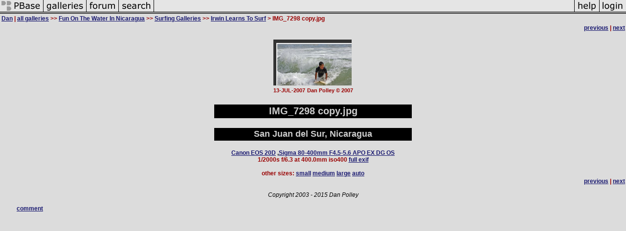

--- FILE ---
content_type: text/html; charset=ISO-8859-1
request_url: https://pbase.com/danpolley/image/82205328
body_size: 2656
content:
<html lang="en-US"><head>
<title>IMG_7298 copy.jpg photo - Dan photos at pbase.com</title>
<link rel="stylesheet" type="text/css" href="https://ap1.pbase.com/styles/gallery2.v4.css">
<link rel="stylesheet" type="text/css" href="https://css.pbase.com/styles/106153.css">
<meta property="og:site_name" content="PBase"/>
<meta property="og:title" content="IMG_7298 copy.jpg by Dan"/>
<meta property="og:type" content="photo"/>
<meta property="og:image" content="https://a4.pbase.com/g6/06/296006/3/82205328.qGXcacjd.jpg"/>
<meta property="og:url" content="https://pbase.com/danpolley/image/82205328"/>
<meta property="fb:admins" content="1056217662"/>
<meta property="fb:page_id" content="204057099643592"/>
<meta name="pinterest" content="nopin" />
<script language="JavaScript" type="text/javascript" src="https://ap1.pbase.com/js/jquery-1.9.1.min.js"></script>
<script language="JavaScript" type="text/javascript" src="https://ap1.pbase.com/js/jquery.mobile.custom.min.js"></script>
<script language="JavaScript" type="text/javascript" src="https://ap1.pbase.com/js/ajaxRequestObject.js"></script>
<script language="JavaScript" type="text/javascript" src="https://ap1.pbase.com/js/ajaxVote.v2.js"></script>
<script language="JavaScript" type="text/javascript" src="https://ap1.pbase.com/js/comments.v9.js"></script>
</head><body>
<TABLE border=0 cellspacing=0 cellpadding=0 width="100%"><tr>
<td><A HREF="https://pbase.com" target="_top" title="pbase photos"><IMG src="https://ap1.pbase.com/site/m/2/m_pbase.gif" border=0 alt="photo sharing and upload"></A></td>
<td><A HREF="https://pbase.com/galleries" target="_top" title="recent picture uploads"><IMG src="https://ap1.pbase.com/site/m/2/m_g.gif" border=0 alt="picture albums"></A></td>
<td><A HREF="https://forum.pbase.com" target="_top" title="photography discussion forums"><IMG src="https://ap1.pbase.com/site/m/2/m_f.gif" border=0 alt="photo forums"></A></td>
<td><A HREF="https://pbase.com/search" target="_top" title="pbase photo search"><IMG src="https://ap1.pbase.com/site/m/2/m_s.gif" border=0 alt="search pictures"></A></td>
<td width="100%"><A HREF="https://pbase.com/galleries?view=popular" target="_top" title="popular photos"><IMG src="https://ap1.pbase.com/site/m/2/m_sp.gif" border=0 height="28" width="100%" alt="popular photos"></a></td>

<td><A HREF="https://pbase.com/help" target="_top" title="give me some help"><IMG src="https://ap1.pbase.com/site/m/2/m_h.gif" border=0 alt="photography help"></A></td>
<td><A HREF="https://pbase.com/login" target="_top" title="login to pbase"><IMG src="https://ap1.pbase.com/site/m/2/m_l.gif" border=0 alt="login"></A></td>
</tr></table>
<!-- END menu bar -->

<div id="imagepage" class="imagepage">
<div id="localmenu" class="localmenu">
  <table border=0>
    <tr>
      <td align=left >
      <a href="/danpolley/profile" title="goto danpolley's profile page">Dan</a> | 
<span class="treepath">
      <a href="/danpolley" title="view all of danpolley's galleries">all galleries</a> >> 
<a href="/danpolley/waterbeach">Fun On The Water In Nicaragua</a> >>
<a href="/danpolley/surfgalleries">Surfing Galleries</a> >>
 
      <a href="/danpolley/irwin" title="view thumbnails">Irwin Learns To Surf</a> > 
      IMG_7298 copy.jpg
</span>
      </td>
    </tr>
  </table>
</div>

<div id="slideshow" class="slideshow">
<table border=0 cellspacing=1 width="100%" >
<tr> <TD width="100%" nowrap>
<a href="/danpolley/image/79116772" class="prev_link" title="&larr; on keyboard">previous</a>
 | <a href="/danpolley/image/82257190" class="next_link" title="&rarr; on keyboard">next</a>
    </td>
  </tr>
</table>
</div>


<!-- BEGIN image table -->
<div id="image" class="image">
<table width=0 border=0 align="center" class="imagetable">
<TR><TD colspan=2>
<div id="imgdiv" class="" style="position:relative; width:160px; padding-bottom:106px; height:0; overflow:hidden; background:inherit;">
  <a href="/danpolley/irwin" >
    <IMG onContextMenu="alert('You may veiw many more of my images at my Flickr Account https://www.flickr.com/photos/danniepolley/'); return false;"
 class="display auto-size" src="https://a4.pbase.com/t6/06/296006/4/82205328.qGXcacjd.jpg" imgsize="small" imgx="160" imgy="106" border=0 ALT="IMG_7298 copy.jpg">
  </a>
</div>
</TD></TR>
<TR><TD align="left" valign=top>
<span class=date>13-JUL-2007</span>
</TD>
<TD align="right"><span class=artist>Dan Polley © 2007</span> </TD>
</TR></table>
</div>
<!-- END image table -->

<div id="imageinfo" class="imageinfo">
  <h3 class="title"><span class="title">IMG_7298 copy.jpg</span>
</h3>
  <h3 class="location"><span class="location">San Juan del Sur, Nicaragua </span></h3>

  <div id="techinfo" class="techinfo">
    <span class="camera"><a href="/cameras/canon/eos_20d">Canon EOS 20D</a>
,<a href="/cameras/sigma/80-400_45-56_ex_os_apo">Sigma 80-400mm F4.5-5.6 APO EX DG OS</a>
</span><br>
    <span class="exif">1/2000s f/6.3 at 400.0mm iso400
      <a href="/danpolley/image/82205328&amp;exif=Y" rel="nofollow">full exif</a>
    </span>
    <br>
  </div>

  <div id="othersizes" class="othersizes">
  <br>
  <span class="othersizes">other sizes: 
    <a href="/danpolley/image/82205328/small" title="160 x 106 pixels " rel="nofollow" imgurl="https://a4.pbase.com/t6/06/296006/4/82205328.qGXcacjd.jpg" imgx="160" imgy="106" imgsize="small">small</a> 
    <a href="/danpolley/image/82205328/medium" title="400 x 266 pixels " rel="nofollow" imgurl="https://a4.pbase.com/g6/06/296006/3/82205328.qGXcacjd.jpg" imgx="400" imgy="266" imgsize="medium">medium</a> 
    <a href="/danpolley/image/82205328/large" title="800 x 532 pixels " rel="nofollow" imgurl="https://a4.pbase.com/g6/06/296006/2/82205328.qGXcacjd.jpg" imgx="800" imgy="532" imgsize="large">large</a> 
    <a href="#" title="Fit image to my window" rel="nofollow" id="auto_size" auto_size="Y" imgsize="auto">auto</a> 
  </span>
  <BR>
  </div>

<div id="slideshow" class="slideshow">
<table border=0 cellspacing=1 width="100%" >
<tr> <TD width="100%" nowrap>
<a href="/danpolley/image/79116772" class="prev_link" title="&larr; on keyboard">previous</a>
 | <a href="/danpolley/image/82257190" class="next_link" title="&rarr; on keyboard">next</a>
    </td>
  </tr>
</table>
</div>


  <div id="copyright" class="copyright">
    <p class=copyright>Copyright 2003 -  2015 Dan Polley</p>
  </div>

</div>

<table border=0 cellspacing=0 cellpadding=2 width="95%" align=center >
<tr>
<td nowrap>

<a  href="/danpolley/image/82205328&gcmd=add_comment" rel="nofollow" id="leave_comment">comment</a>
</td></tr></table>
<A name="comment_list" id="comment_list"></A>
<DIV class="comment_section">
<div id="commententry" style="display:none;">
  <FORM name="add_comment" action="/danpolley/image/82205328" method="POST" enctype="application/x-www-form-urlencoded">
  <table border=0 cellpadding=0 cellspacing=0>
    <tr><td colspan=2>Type your message and click Add Comment</td></tr>
    <tr>
    <td colspan=2 class="message_body">
      <textarea  name="message" rows="6" cols="90"></textarea>
    </td>
    </tr>
    <tr><td colspan=2><span class="small">
It is best to <a href="/login">login</a> or <a href="/register">register</a> first but you may post as a guest.<br>
Enter an optional name and contact email address.
    <span style="display:none;">Name <input type="text" name="comtitle" size=12 maxlength=24></span>
    </td></tr>
    <tr><td colspan=2>
Name <input type="text" name="guest_name" size=24 maxlength=32>
 Email <input type="text" name="guest_email" size=32 maxlength=64>
    </td></tr>
    <tr><td>
      <input type="submit" name="submit" value="Add Comment">
      <a href="/help/comments">help</a>
    </td>
    <td nowrap align="right">
      <input type="checkbox" name="private_flag" value="Y"> <span class="small">private comment</span>
    </td>
    </tr>
  </table>

  <input type="hidden" name="code" value="1">
  <input type="hidden" name="id" value="82205328">
  <input type="hidden" name="key" value="aaKyL0eDnMD5cra5ew6mM2QI">
  </FORM>
</div>
<div id="commentlist">
</div>
</DIV>
</div>
<!-- Start of StatCounter Code -->
<script type="text/javascript">
var sc_project=3279088;
var sc_invisible=1;
var sc_security="633F5CE1";
</script>
<script type="text/javascript" src="https://www.statcounter.com/counter/counter.js"></script>
<noscript>
  <div class="statcounter">
    <a class="statcounter" title="free web stats" href="https://statcounter.com/" target="_blank">
      <img class="statcounter" src="https://c.statcounter.com/3279088/0/633F5CE1/1/" alt="free web stats" referrerPolicy="no-referrer-when-downgrade">
    </a>
  </div>
</noscript>
<!-- End of StatCounter Code -->
<script src="https://ap1.pbase.com/js/jquery_form.js" type="text/javascript"></script>
<script src="https://ap1.pbase.com/js/social.js"></script>

</body>
</html>

--- FILE ---
content_type: text/css
request_url: https://css.pbase.com/styles/106153.css
body_size: 1642
content:
/*--IE5+ and Firefox 1+ Compliant Stylesheet----
Design by Robert (https://www.pbase.com/r53lanc)*/
BODY {
font-family : arial, verdana, sans-serif; 
color : white; 
background : #DCDCDC; 
margin : 0; 
} 
A {
text-decoration : none; 
} 
A:link {
color : #191970;
text-decoration: underline; 
} 
A:active {
color : #191970;
text-decoration: underline; 
} 
A:visited {
color : #191970;
text-decoration: underline; 
} 
A:hover {
color : #191970;
text-decoration: underline; 
} 
A.header:link {
color : #bbbbff; 
text-decoration: underline;
} 
A.header:active {
color : #6666cc;
text-decoration: underline; 
} 
A.header:visited {
color : #191970; 
text-decoration: underline;
} 
A.header:hover {
color : #800080; 
text-decoration: underline;
} 
a.thumbnail , a.thumbnail:link , a.thumbnail:visited , a.thumbnail:active {
border : 1px solid #990000;
margin-bottom : -50px; 
padding-top : 10px; 
width : 210px; 
display : block; 
background : #DCDCDC;
height : 220px; 
} 
a.thumbnail:hover {
border : 1px dashed #990000; 
margin-bottom : -50px; 
padding-top : 10px; 
width : 210px; 
display : block; 
background : #DCDCDC;
height : 220px; 
} 
div , th , tr , table, font , li , ul , form , blockquote , p , b , i , h1 , h2 , h3 , h4 , h5 , font , center {
border : 0 none inherit; 
font : 12px Arial, verdana, Helvetica, sans-serif; 
color : #990000; 
font-weight : bold; 
letter-spacing : 0; 
} 
font {
margin-left : 4px; 
margin-right : 4px; 
width : 160px; 
display : block; 
color : rgb(35,35,35);  
font : 12px Arial, Tahoma, verdana, Helvetica, sans-serif; 
font-weight : bold;
letter-spacing : 0; 
} 
h1 , h2 {
border-bottom : 6px solid #990000; 
border-left : 1px none inherit; 
border-right : 1px none inherit; 
border-top : 6px solid #990000; 
margin-bottom : 1em; 
margin-left : 0; 
margin-right : 0; 
padding : 20px; 
display : block; 
background : rgb(35,35,35); 
color : #cccccc; 
font-size : 36px; 
font-weight : bold; 
letter-spacing : 6px; 
text-align : center; 
text-indent : 40px; 
height : 22px; 
position : relative; 
}
h3 {
border-bottom : 1px solid rgb(0,0,0); 
border-left : 1px none inherit; 
border-right : 1px none inherit; 
border-top : 1px none inherit; 
padding : 2px; 
width : 400px; 
display : block; 
background : rgb(0,0,0); 
color : #cccccc; 
font : 14px arial, verdana, tahoma, sans-serif; 
font-weight : bold; 
letter-spacing : 0; 
text-align : center; 
margin-left : auto; 
margin-right : auto; 
}
HTML
{
scrollbar-base-color: black;
scrollbar-3dlight-color: gray;
scrollbar-highlight-color: gray;
scrollbar-track-color: gray;
scrollbar-arrow-color: white;
scrollbar-shadow-color: gray;
scrollbar-dark-shadow-color: black;
}
.ad1 {
color:black;
width:362px;
background:#F5F5F5;
padding:3px 2px 3px 2px;
margin: 20px auto 5px auto;
border: 1px solid #000000;
}
.sp {
font-size : 20pt; 
font-weight : bold; 
color : #ffffff; 
background-color : #555599; 
} 
.ma {
font-size : 12px; 
font-weight : bold; 
color : #ffffff; 
background-color : #7777bb; 
} 
.sb {
font-size : 12px; 
font-weight : bold; 
text-align : center; 
color : white; 
background-color : black; 
} 
.mi {
font-size : 12px; 
color : #ffffff; 
background-color : #9999dd; 
} 
.co {
color : #ffffff; 
background-color : #9999dd; 
} 
.me {
text-align : left; 
color : #000000; 
background-color : #ffffff; 
} 
.small {
font-size : 12px;
color: #990000;
text-indent : 20px; 
} 
#linkedsubgalleries {
text-align : center; 
} 
#linkedsubgalleries .current {
font-weight : bold; 
} 
#linkedsubgalleries .other {
font-style : italic; 
} 
#slideshow td {
text-align : right; 
} 
#slideshow a {
font-weight : bold; 
} 
#localmenu a {
font-weight : bold; 
} 
.exif, .othersizes, .filler {
font-size : 12px;
color: #990000; 
font-weight : bold; 
}
.date, .artist {
font-size : 11px;
color: #990000; 
font-weight : bold; 
}  
#imageinfo {
text-align : center; 
} 
#commentlist .message_body
{
  font-family: verdana, arial, sans-serif;
  color: black;
  font-size: 11px;
  font-weight: normal;
  background: #DCDCDC;
  padding-top: 10px;
  padding-bottom: 10px;
  padding-left: 0px;
  padding-right: 0px;
  text-align: left;
}
#commentlist .from
{
  font-family: verdana, arial, sans-serif;
  color: black;
  font-size: 11px;
  font-weight: bold;
}
td {
border : 1px none inherit; 
background : none repeat; 
border-collapse : collapse; 
} 
.galleryheader {
font : 12px Arial, verdana, Helvetica, sans-serif;
color: black;
font-weight : bold;
text-align: center; 
}
.title {
font-size : 20px; 
font-weight : bold; 
color : #cccccc; 
text-align : center; 
} 
.location {
font-size : 18px; 
font-weight : bold; 
color : #cccccc; 
text-align : center; 
} 
.techinfo {
font-size : 12px; 
} 
.camera {
font-style : normal;
color: black;
} 
.copyright {
font-size : 12px; 
font-weight : normal;
font-style : italic; 
color: black; 
} 
.lid {
color : #000000; 
background-color : #999999; 
font-size : 11px; 
font-weight : normal; 
} 
.lil {
color : #000000; 
background-color : #eeeeee; 
} 
.error {
color : #ff0000; 
} 
.bordered {
border-style : solid; 
border-color : #440808; 
border-width : 2pt; 
} 
TD.thumbnail {
vertical-align : top; 
} 
IMG.display {
border-style : solid; 
border-width : 5pt; 
border-color : #333333; 
} 
img.thumbnail {
border : 1px solid rgb(0,0,0); 
margin : 0; 
padding : 0; 
background : rgb(0,0,0); 
vertical-align : middle; 
} 
input {
border : 1px solid rgb(0,0,0); 
} 
.caption {
font : 12px arial, verdana, tahoma, sans-serif; 
color : black; 
font-style : normal;
padding-left : 20px; 
padding-right : 20px; 
text-align : center; 
} 
.display {
border : 1px solid rgb(0,0,0); 
margin-top : 1em; 
background : rgb(0,0,0); 
} 
.wbh {
font-size : 12px; 
font-weight : bold; 
color : #ffffff; 
background-color : #7777bb; 
} 
.wb {
font-size : 12px; 
color : #000000; 
background-color : #ffffff; 
font-weight : normal; 
} 
.swbh {
font-size : 12px; 
font-weight : bold; 
color : #ffffff; 
background-color : #7777bb;
}
.datafield {
font-size : 10px; 
color : #000000; 
background-color : #efefff; 
}
.channel { width: 200px; font-family: arial; font-weight: 400; font-size: 11px; margin-bottom: 0px; }
.channelDescription { width: 200px; font-size: 12px; margin-bottom: 0px;}
.channelPublisher { width: 200px; font-size: 10px; margin-bottom: 0px;}
.news { width: 200px; background-color: #dcdcdc; display: block; font-size: 11px; width: 20%; margin-bottom: -12px;
border : 1px solid #000000;}
.newsAlt { width: 200px; background-color: #ffffff; display: block; font-size: 11px; width: 20%; margin-bottom: -12px;
border : 1px solid #000000;}
BODY {
margin-top : 0; 
} 
HR {
position : relative; 
} 
BODY {
margin-top : 0; 
top : 0; 
} 
BODY TABLE A IMG {
display : inline; 
} 
HR {
position : relative; 
} 
BODY {
margin-top : 0; 
top : 0; 
} 
BODY TABLE A IMG {
display : inline; 
} 
HR {
position : relative; 
}

BODY { margin-top: 0px; top: 0px; }
BODY TABLE A IMG { display: inline; }
HR { position: relative; }

BODY { margin-top: 0px; top: 0px; }
BODY TABLE A IMG { display: inline; }
HR { position: relative; }
